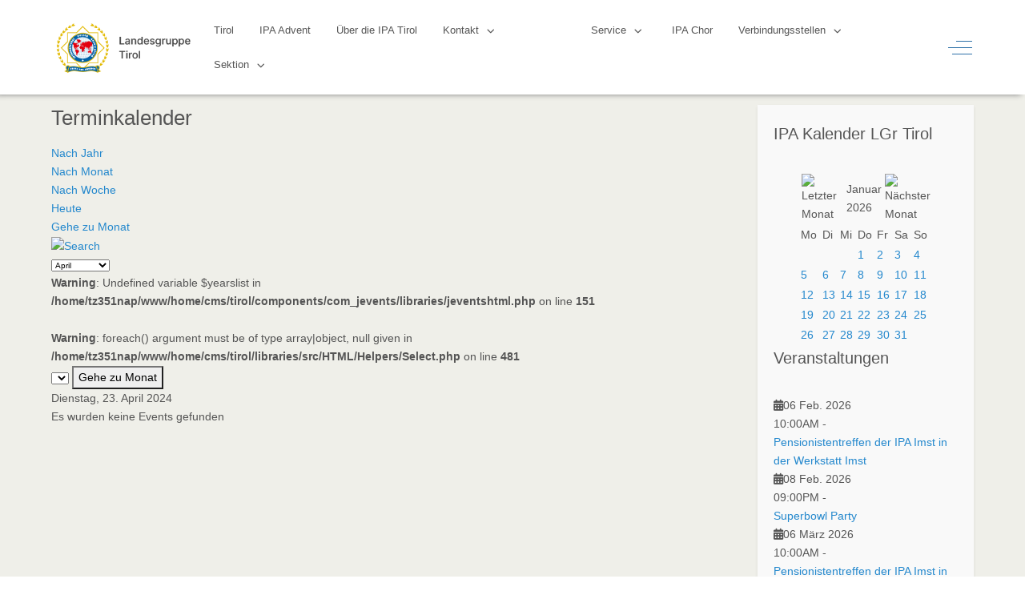

--- FILE ---
content_type: text/html; charset=utf-8
request_url: https://tirol.ipa.at/index.php/kalender-stmk/day.listevents/2024/04/23/114%7C111%7C108%7C110%7C112%7C116%7C118%7C120%7C121
body_size: 11958
content:
<!DOCTYPE html>
<html lang="de-de" dir="ltr" data-bs-theme="light">

<head>
   <meta http-equiv="X-UA-Compatible" content="IE=edge" /><meta name="viewport" content="width=device-width, initial-scale=1" /><meta name="HandheldFriendly" content="true" /><meta name="mobile-web-app-capable" content="YES" /> <!-- document meta -->
   <meta charset="utf-8">
	<meta name="rights" content="IPA Tirol">
	<meta name="robots" content="noindex,nofollow">
	<meta name="description" content="Kalender der IPA Landesgruppe Tirol">
	<meta name="generator" content="Joomla! - Open Source Content Management">
	<title>Kalender</title>
	<link href="https://tirol.ipa.at/index.php?option=com_jevents&amp;task=modlatest.rss&amp;format=feed&amp;type=rss&amp;Itemid=623&amp;modid=0" rel="alternate" type="application/rss+xml" title="RSS 2.0">
	<link href="https://tirol.ipa.at/index.php?option=com_jevents&amp;task=modlatest.rss&amp;format=feed&amp;type=atom&amp;Itemid=623&amp;modid=0" rel="alternate" type="application/atom+xml" title="Atom 1.0">
<link href="/media/vendor/bootstrap/css/bootstrap.min.css?5.3.8" rel="stylesheet">
	<link href="/images/favicon.ico?88a09d" rel="shortcut icon" type="image/vnd.microsoft.icon" sizes="any">
	<link href="/images/logo/IPA_Logo_Homepage_Tirol_Apple_Touch.png?88a09d" rel="apple-touch-icon" type="image/png" sizes="any">
	<link href="https://fonts.gstatic.com?88a09d" rel="preconnect">
	<link href="https://fonts.googleapis.com/css2?family=Ropa+Sans:ital,wght@0,400;1,400&amp;display=swap" rel="stylesheet">
	<link href="https://use.fontawesome.com/releases/v7.0.0/css/all.css?88a09d" rel="stylesheet">
	<link href="/media/templates/site/tp_sport/css/compiled-e7f91239225bd84506613bd18a7695c2.css?88a09d" rel="stylesheet">
	<link href="/media/templates/site/tp_sport/css/compiled-71fd099015967da7b3f627d40ecfd048.css?88a09d" rel="stylesheet">
	<link href="/media/vendor/joomla-custom-elements/css/joomla-alert.min.css?0.4.1" rel="stylesheet">
	<link href="/media/system/css/joomla-fontawesome.min.css" rel="stylesheet">
	<link href="/media/com_jevents/lib_jevmodal/css/jevmodal.css" rel="stylesheet">
	<link href="/components/com_jevents/assets/css/eventsadmin.css?v=3.6.95" rel="stylesheet">
	<link href="/components/com_jevents/views/flat/assets/css/events_css.css?v=3.6.95" rel="stylesheet">
	<link href="/components/com_jevents/views/flat/assets/css/modstyle.css?v=3.6.95" rel="stylesheet">
	<style>.triple-spinner {display: block;position: relative;width: 50px;height: 50px;border-radius: 50%;border: 2px solid transparent;border-top: 2px solid rgb(26, 164, 224);border-left: 2px solid rgb(26, 164, 224);-webkit-animation: preload-spin 2s linear infinite;animation: preload-spin 2s linear infinite;}.triple-spinner::before, .triple-spinner::after {content: "";position: absolute;border-radius: 50%;border: 2px solid transparent;}.triple-spinner::before {opacity: 0.85;top: 8%;left: 8%;right: 8%;bottom: 8%;border-top-color: rgb(26, 164, 224);border-left-color: rgb(26, 164, 224);-webkit-animation: preload-spin 3s linear infinite;animation: preload-spin 3.5s linear infinite;}.triple-spinner::after {opacity: 0.7;top: 18%;left: 18%;right: 18%;bottom: 18%;border-top-color: rgb(26, 164, 224);border-left-color: rgb(26, 164, 224);-webkit-animation: preload-spin 1.5s linear infinite;animation: preload-spin 1.75s linear infinite;}@-webkit-keyframes preload-spin {from {-webkit-transform: rotate(0deg);transform: rotate(0deg);}to {-webkit-transform: rotate(360deg);transform: rotate(360deg);}}@keyframes preload-spin {from {-webkit-transform: rotate(0deg);transform: rotate(0deg);}to {-webkit-transform: rotate(360deg);transform: rotate(360deg);}}[data-bs-theme=dark] .triple-spinner {border-top: 2px solid rgb(26, 164, 224);border-left: 2px solid rgb(26, 164, 224);}[data-bs-theme=dark] .triple-spinner::before {border-top-color: rgb(26, 164, 224);border-left-color: rgb(26, 164, 224);}[data-bs-theme=dark] .triple-spinner::after {border-top-color: rgb(26, 164, 224);border-left-color: rgb(26, 164, 224);}#astroid-preloader{background:rgb(255, 255, 255);z-index: 99999;}[data-bs-theme=dark] #astroid-preloader{background:rgb(255, 255, 255);}</style>
	<style>.astroid-header-section {
    padding-top: 1rem !important;
    padding-bottom: 1rem !important;
    box-shadow: -5px 0rem 7px 0px gray !important
}

.astroid-logo img {
    max-height: 54px;
}

.astroid-nav .nav-link:active,
.astroid-nav .nav-link.active,
.astroid-sidebar-menu .nav-link:active,
.astroid-sidebar-menu .nav-link.active {
    border-radius: 4px;
}

#inhalt {
    padding-top: 1%;
}

.readmore {
    text-align: right;
}

.readmore-btn {
    background-color: #2e71a8;
    padding: 5px 7px;
    color: white;
    font-size: 14px;
}

.intro-image {
    float: left;
    margin-right: 10px;
    padding-top: 5px;
}

.intro-image img {
    max-width: 230px;
}

.com-contact__thumbnail {
    width: 200px;
    float: left;
    margin-right: 20px;
}

#contact-form .controls {
    margin-top: 20px;
    text-align: right;
}

.img-thumbnail {
    width: 120px;
}

.inline-navigation-container {
    background-color: lightgray;
}

.inline-navigation {
    list-style-type: none;
    display: flex;
    flex-wrap: wrap;
    padding: 0;
}

.inline-navigation li {
    flex-basis: 20%;
    padding: 0.25rem 0.5rem;
    border-right: 1px solid black;
    border-bottom: 1px solid black;
}

.wiki-searchbox h3 {
    margin-bottom: .25rem;
    font-size: .95rem;
    font-weight: 500;
}

.wiki-searchbox form div {
    width: 100%;
}

.side-menu {
    background-color: rgb(245 245 245);
    position: sticky;
    top: -4px;
    box-shadow: -1px 1px 6px -3px #444 !important;
}

#inhalt {
    background-color: #efefe9;
}</style>
<script type="application/json" class="joomla-script-options new">{"bootstrap.popover":{".hasjevtip":{"animation":true,"container":"#jevents_body","delay":1,"html":true,"placement":"top","template":"<div class=\"popover\" role=\"tooltip\"><div class=\"popover-arrow\"><\/div><h3 class=\"popover-header\"><\/h3><div class=\"popover-body\"><\/div><\/div>","trigger":"hover","offset":[0,10],"boundary":"scrollParent"}},"joomla.jtext":{"ERROR":"Fehler","MESSAGE":"Nachricht","NOTICE":"Hinweis","WARNING":"Warnung","JCLOSE":"Schließen","JOK":"OK","JOPEN":"Öffnen"},"system.paths":{"root":"","rootFull":"https:\/\/tirol.ipa.at\/","base":"","baseFull":"https:\/\/tirol.ipa.at\/"},"csrf.token":"56ede855eab631b79613a178d376346e"}</script>
	<script src="/media/system/js/core.min.js?a3d8f8"></script>
	<script src="/media/vendor/jquery/js/jquery.min.js?3.7.1"></script>
	<script src="/media/legacy/js/jquery-noconflict.min.js?504da4"></script>
	<script src="/media/vendor/bootstrap/js/modal.min.js?5.3.8" type="module"></script>
	<script src="/media/vendor/bootstrap/js/popover.min.js?5.3.8" type="module"></script>
	<script src="/media/astroid/js/jquery.easing.min.js?88a09d"></script>
	<script src="/media/astroid/js/megamenu.min.js?88a09d"></script>
	<script src="/media/astroid/js/jquery.hoverIntent.min.js?88a09d"></script>
	<script src="/media/astroid/js/offcanvas.min.js?88a09d"></script>
	<script src="/media/astroid/js/mobilemenu.min.js?88a09d"></script>
	<script src="/media/astroid/js/script.min.js?88a09d"></script>
	<script src="/media/mod_menu/js/menu.min.js?88a09d" type="module"></script>
	<script src="/media/system/js/messages.min.js?9a4811" type="module"></script>
	<script src="/components/com_jevents/assets/js/jQnc.min.js?v=3.6.95"></script>
	<script src="/media/com_jevents/lib_jevmodal/js/jevmodal.min.js"></script>
	<script src="/components/com_jevents/assets/js/view_detailJQ.min.js?v=3.6.95"></script>
	<script src="/modules/mod_jevents_cal/tmpl/default/assets/js/calnav.min.js?v=3.6.95"></script>
	<script>var TEMPLATE_HASH = "83fb8132d4cee10de43331583b684ee1", ASTROID_COLOR_MODE ="light";</script>
	<script>document.addEventListener('DOMContentLoaded', function() {
   // bootstrap may not be available if this module is loaded remotely
    if (typeof bootstrap === 'undefined') return;
   var elements = document.querySelectorAll(".hasjevtip");
   elements.forEach(function(myPopoverTrigger)
   {
        myPopoverTrigger.addEventListener('inserted.bs.popover', function () {
            var title = myPopoverTrigger.getAttribute('data-bs-original-title') || false;
            const popover = bootstrap.Popover.getInstance(myPopoverTrigger);
            if (popover && popover.tip) 
            {
                var header = popover.tip.querySelector('.popover-header');
                var body = popover.tip.querySelector('.popover-body');
                var popoverContent = "";
                if (title)
                {
                    popoverContent += title;
                }
                var content = myPopoverTrigger.getAttribute('data-bs-original-content') || false;
                if (content)
                {
                    popoverContent += content;
                }

                if (header) {
                    header.outerHTML = popoverContent;
                }
                else if (body) {
                    body.outerHTML = popoverContent;
                }

                if (popover.tip.querySelector('.jev-click-to-open a') && 'ontouchstart' in document.documentElement)
                {
                    popover.tip.addEventListener('touchstart', function() {
                       document.location = popover.tip.querySelector('.jev-click-to-open a').href;
                    });
                }
            }
        });

        var title = myPopoverTrigger.getAttribute('data-bs-original-title') || false;
        const popover = bootstrap.Popover.getInstance(myPopoverTrigger);
        if (popover && (popover.tip || title)) 
        {
            if ('ontouchstart' in document.documentElement) {        
                myPopoverTrigger.addEventListener('click', preventPopoverTriggerClick);
            }
        }
   });
});
function preventPopoverTriggerClick(event)
{
    event.preventDefault();
}
</script>
	<script>function setupSpecificNavigation()
{
	setupMiniCalTouchInteractions("#flatcal_minical", false);
}</script>
	<script>function fetchMoreLatestEvents(modid, direction)
{        
        jQuery.ajax({
                    type : 'POST',
                    dataType : 'json',
                    url : "https://tirol.ipa.at/index.php?option=com_jevents&ttoption=com_jevents&typeaheadtask=gwejson&file=fetchlatestevents&path=module&folder=mod_jevents_latest&token=56ede855eab631b79613a178d376346e",
                    data : {'json':JSON.stringify({'modid':modid, 'direction':direction})},
                    contentType: "application/x-www-form-urlencoded; charset=utf-8",
                    scriptCharset: "utf-8"
            })                        
                .done(function( data ){                    
                    jQuery("#mod_events_latest_"+modid+"_data").replaceWith(data.html);
                    try {
                        document.getElementById("mod_events_latest_"+modid+"_data").parentNode.scrollIntoView({block: "start", behavior: "smooth"});
                    }
                    catch (e) {
                    }
                })
                .fail(function(x) {
        alert('fail '+x);
                });
}</script>
	<!--[if lte IE 6]>
<link rel="stylesheet" href="https://tirol.ipa.at/components/com_jevents/views/flat/assets/css/ie6.css" />
<![endif]-->
 <!-- joomla head -->
    <!-- head styles -->
    <!-- head scripts -->
</head> <!-- document head -->

<body class="site astroid-framework com-jevents view-day layout-calendar task-daylistevents itemid-623 guest-user astroid-header-horizontal-right kalender-stmk-alias tp-style-46 de-DE ltr">
   <div id="astroid-preloader" class="d-flex align-items-center justify-content-center position-fixed top-0 start-0 bottom-0 end-0">
   <div class="triple-spinner"></div></div><button type="button" title="Back to Top" id="astroid-backtotop" class="btn rounded hideonsm hideonxs" ><i class="fas fa-arrow-up"></i></button><!-- astroid container -->
<div class="astroid-container">
        <!-- astroid content -->
    <div class="astroid-content">
                <!-- astroid layout -->
        <div class="astroid-layout astroid-layout-wide">
                        <!-- astroid wrapper -->
            <div class="astroid-wrapper">
                                <div class="astroid-section astroid-header-section" id="hm-fs8bhwlsh"><div class="container"><div class="astroid-row row" id="ar-aj20a49jd"><div class="astroid-column col-lg-12 col-md-12 col-sm-12 col-12" id="ac-cxm6jskss"><div class="astroid-module-position" id="h-199izrpg7"><!-- header starts -->
<header id="astroid-header" class="astroid-header astroid-horizontal-header astroid-horizontal-right-header" data-megamenu data-megamenu-class=".has-megamenu" data-megamenu-content-class=".megamenu-container" data-dropdown-arrow="true" data-header-offset="true" data-transition-speed="300" data-megamenu-animation="fade" data-easing="linear" data-astroid-trigger="hover" data-megamenu-submenu-class=".nav-submenu,.nav-submenu-static">
   <div class="d-flex flex-row justify-content-between">
      <div class="d-flex d-lg-none justify-content-start"><div class="header-mobilemenu-trigger burger-menu-button align-self-center" data-offcanvas="#astroid-mobilemenu" data-effect="mobilemenu-slide"><button aria-label="Mobile Menu Toggle" class="button" type="button"><span class="box"><span class="inner"><span class="visually-hidden">Mobile Menu Toggle</span></span></span></button></div></div>      <div class="header-left-section as-gutter-x-xl@lg d-flex justify-content-start">
                   <!-- logo starts -->
    <!-- image logo starts -->
        <div class="logo-wrapper astroid-logo">
                <a target="_self" class="astroid-logo astroid-logo-image d-flex align-items-center mr-0 mr-lg-4" href="https://tirol.ipa.at/" aria-label="Homepage der IPA LGr Tirol und deren Verbindungsstellen">
                                <img src="https://tirol.ipa.at/images/logo/IPA_Logo_Homepage_Tirol_Basis_Medium.png" alt="Homepage der IPA LGr Tirol und deren Verbindungsstellen" class="astroid-logo-default" />                                    
            <img src="https://tirol.ipa.at/images/logo/IPA_Logo_Homepage_Tirol_Basis_Small.png" alt="Homepage der IPA LGr Tirol und deren Verbindungsstellen" class="astroid-logo-mobile" />                            </a>
            </div>
    <!-- image logo ends -->
<!-- logo ends -->                         </div>
                           <div class="header-right-section as-gutter-x-xl@lg d-flex min-w-30 justify-content-end flex-lg-grow-1">
            <nav class=" align-self-center d-none d-lg-block" aria-label="horizontal menu"><ul class="nav astroid-nav d-none d-lg-flex"><li data-position="right" class="nav-item nav-item-id-123 nav-item-level-1 nav-item-default"><!--menu link starts-->
<a href="/index.php" title="Tirol" class="as-menu-item nav-link-item-id-123 nav-link item-link-component item-level-1" data-drop-action="hover">
   <span class="nav-title">
                                          <span class="nav-title-text">Tirol</span>                              </span>
   </a>
<!--menu link ends--></li><li data-position="right" class="nav-item nav-item-id-557 nav-item-level-1"><!--menu link starts-->
<a href="/index.php/ipa-advent" title="IPA Advent" class="as-menu-item nav-link-item-id-557 nav-link item-link-component item-level-1" data-drop-action="hover">
   <span class="nav-title">
                                          <span class="nav-title-text">IPA Advent</span>                              </span>
   </a>
<!--menu link ends--></li><li data-position="right" class="nav-item nav-item-id-549 nav-item-level-1"><!--menu link starts-->
<a href="/index.php/geschichte-lg" title="Über die IPA Tirol" class="as-menu-item nav-link-item-id-549 nav-link item-link-component item-level-1" data-drop-action="hover">
   <span class="nav-title">
                                          <span class="nav-title-text">Über die IPA Tirol</span>                              </span>
   </a>
<!--menu link ends--></li><li data-position="right" class="nav-item nav-item-id-1036 nav-item-level-1 nav-item-deeper nav-item-parent has-megamenu nav-item-dropdown"><!--menu link starts-->
<a href="/index.php/kontakt" title="Kontakt" class="as-menu-item nav-link-item-id-1036 nav-link megamenu-item-link item-link-component item-level-1" data-drop-action="hover">
   <span class="nav-title">
                                          <span class="nav-title-text">Kontakt</span>                                                <i class="fas fa-chevron-down nav-item-caret"></i>
                  </span>
   </a>
<!--menu link ends--><div class="megamenu-container nav-submenu-container nav-item-level-1"><ul class="nav-submenu" style="width:320px"><li data-position="right" class="nav-item-submenu nav-item-id-1114 nav-item-level-2"><!--menu link starts-->
<a href="/index.php/kontakt/funktionaere-der-landesgruppe" title="Funktionäre der Landesgruppe" class="as-menu-item nav-link-item-id-1114 item-link-component item-level-2" data-drop-action="hover">
   <span class="nav-title">
                                          <span class="nav-title-text">Funktionäre der Landesgruppe</span>                              </span>
   </a>
<!--menu link ends--></li><li data-position="right" class="nav-item-submenu nav-item-id-1038 nav-item-level-2"><!--menu link starts-->
<a href="/index.php/kontakt/impressum" title="Impressum" class="as-menu-item nav-link-item-id-1038 item-link-component item-level-2" data-drop-action="hover">
   <span class="nav-title">
                                          <span class="nav-title-text">Impressum</span>                              </span>
   </a>
<!--menu link ends--></li><li data-position="right" class="nav-item-submenu nav-item-id-1267 nav-item-level-2"><!--menu link starts-->
<a href="https://mvo.ipa.at/Organisationen/Statuten/11" title="Statuten" class="as-menu-item nav-link-item-id-1267 item-link-url item-level-2" onclick="window.open(this.href, 'targetWindow', 'toolbar=no,location=no,status=no,menubar=no,scrollbars=yes,resizable=yes'); return false;" data-drop-action="hover">
   <span class="nav-title">
                                          <span class="nav-title-text">Statuten</span>                              </span>
   </a>
<!--menu link ends--></li><li data-position="right" class="nav-item-submenu nav-item-id-1591 nav-item-level-2"><!--menu link starts-->
<a href="/index.php/kontakt/datenschutzerklaerung" title="Datenschutzerklärung" class="as-menu-item nav-link-item-id-1591 item-link-component item-level-2" data-drop-action="hover">
   <span class="nav-title">
                                          <span class="nav-title-text">Datenschutzerklärung</span>                              </span>
   </a>
<!--menu link ends--></li></ul></div></li><li data-position="right" class="nav-item nav-item-id-623 nav-item-level-1 nav-item-current nav-item-active"><!--menu link starts-->
<a href="/index.php/kalender-stmk/month.calendar/2026/01/25/-" title="Kalender" class="as-menu-item nav-link-item-id-623 nav-link active item-link-component item-level-1" data-drop-action="hover">
   <span class="nav-title">
                                          <span class="nav-title-text">Kalender</span>                              </span>
   </a>
<!--menu link ends--></li><li data-position="left" class="nav-item nav-item-id-149 nav-item-level-1 nav-item-deeper nav-item-parent has-megamenu nav-item-dropdown"><!--menu link starts-->
<a href="/index.php/service" title="Service" class="as-menu-item nav-link-item-id-149 nav-link megamenu-item-link item-link-component item-level-1" data-drop-action="hover">
   <span class="nav-title">
                                          <span class="nav-title-text">Service</span>                                                <i class="fas fa-chevron-down nav-item-caret"></i>
                  </span>
   </a>
<!--menu link ends--><div class="megamenu-container nav-submenu-container nav-item-level-1"><ul class="nav-submenu" style="width:250px"><li data-position="right" class="nav-item-submenu nav-item-id-2125 nav-item-level-2"><!--menu link starts-->
<a href="/index.php/service/archiv" title="Archiv" class="as-menu-item nav-link-item-id-2125 item-link-component item-level-2" data-drop-action="hover">
   <span class="nav-title">
                                          <span class="nav-title-text">Archiv</span>                              </span>
   </a>
<!--menu link ends--></li><li data-position="right" class="nav-item-submenu nav-item-id-1279 nav-item-level-2"><!--menu link starts-->
<a href="/index.php/service/adressenaenderung" title="Adressenänderung" class="as-menu-item nav-link-item-id-1279 item-link-component item-level-2" data-drop-action="hover">
   <span class="nav-title">
                                          <span class="nav-title-text">Adressenänderung</span>                              </span>
   </a>
<!--menu link ends--></li><li data-position="right" class="nav-item-submenu nav-item-id-555 nav-item-level-2"><!--menu link starts-->
<a href="/index.php/service/mitgliederverwaltung-2" title="Mitgliederverwaltung" class="as-menu-item nav-link-item-id-555 item-link-component item-level-2" data-drop-action="hover">
   <span class="nav-title">
                                          <span class="nav-title-text">Mitgliederverwaltung</span>                              </span>
   </a>
<!--menu link ends--></li><li data-position="right" class="nav-item-submenu nav-item-id-554 nav-item-level-2"><!--menu link starts-->
<a href="/index.php/service/webmail-2" title="Webmail" class="as-menu-item nav-link-item-id-554 item-link-component item-level-2" data-drop-action="hover">
   <span class="nav-title">
                                          <span class="nav-title-text">Webmail</span>                              </span>
   </a>
<!--menu link ends--></li><li data-position="right" class="nav-item-submenu nav-item-id-1443 nav-item-level-2"><!--menu link starts-->
<a href="/index.php/service/mitglied-werden" title="Mitglied werden" class="as-menu-item nav-link-item-id-1443 item-link-component item-level-2" data-drop-action="hover">
   <span class="nav-title">
                                          <span class="nav-title-text">Mitglied werden</span>                              </span>
   </a>
<!--menu link ends--></li><li data-position="right" class="nav-item-submenu nav-item-id-1262 nav-item-level-2"><!--menu link starts-->
<a href="/index.php/service/was-ist-die-ipa" title="Was ist die IPA?" class="as-menu-item nav-link-item-id-1262 item-link-component item-level-2" data-drop-action="hover">
   <span class="nav-title">
                                          <span class="nav-title-text">Was ist die IPA?</span>                              </span>
   </a>
<!--menu link ends--></li><li data-position="right" class="nav-item-submenu nav-item-id-160 nav-item-level-2"><!--menu link starts-->
<a href="https://www.ipa.at/site/mitgliedschaft/ipakademie" title="IPAkademie" class="as-menu-item nav-link-item-id-160 item-link-url item-level-2" target="_blank" rel="noopener noreferrer" data-drop-action="hover">
   <span class="nav-title">
                                          <span class="nav-title-text">IPAkademie</span>                              </span>
   </a>
<!--menu link ends--></li><li data-position="right" class="nav-item-submenu nav-item-id-161 nav-item-level-2"><!--menu link starts-->
<a href="https://www.ipa.at/site/anmeldung-und-infos" title="IBZ Gimborn" class="as-menu-item nav-link-item-id-161 item-link-url item-level-2" target="_blank" rel="noopener noreferrer" data-drop-action="hover">
   <span class="nav-title">
                                          <span class="nav-title-text">IBZ Gimborn</span>                              </span>
   </a>
<!--menu link ends--></li><li data-position="right" class="nav-item-submenu nav-item-id-162 nav-item-level-2"><!--menu link starts-->
<a href="https://ipa.at/cms/index.php/ipapanorama" title="IPA Panorama" class="as-menu-item nav-link-item-id-162 item-link-url item-level-2" target="_blank" rel="noopener noreferrer" data-drop-action="hover">
   <span class="nav-title">
                                          <span class="nav-title-text">IPA Panorama</span>                              </span>
   </a>
<!--menu link ends--></li><li data-position="right" class="nav-item-submenu nav-item-id-694 nav-item-level-2"><!--menu link starts-->
<a href="http://reisen.ipa.at/" title="Reisen" class="as-menu-item nav-link-item-id-694 item-link-url item-level-2" data-drop-action="hover">
   <span class="nav-title">
                                          <span class="nav-title-text">Reisen</span>                              </span>
   </a>
<!--menu link ends--></li><li data-position="right" class="nav-item-submenu nav-item-id-1442 nav-item-level-2 nav-item-divider nav-item-deeper nav-item-parent nav-item-dropdown"><!--menu link starts-->
<a href="#" title="_____Intern_____" class="as-menu-item nav-link-item-id-1442 megamenu-item-link item-link-separator item-level-2" data-drop-action="hover">
   <span class="nav-title">
                                          <span class="nav-title-text">_____Intern_____</span>                                    <i class="fas fa-chevron-right nav-item-caret"></i>
         </span>
   </a>
<!--menu link ends--><ul class="nav-submenu" style="width:320px"><li data-position="right" class="nav-item-submenu nav-item-id-266 nav-item-level-3"><!--menu link starts-->
<a href="/index.php/service/intern/annmeldung" title="Login für Funktionäre" class="as-menu-item nav-link-item-id-266 item-link-component item-level-3" data-drop-action="hover">
   <span class="nav-title">
                                          <span class="nav-title-text">Login für Funktionäre</span>                              </span>
   </a>
<!--menu link ends--></li></ul></li></ul></div></li><li data-position="right" class="nav-item nav-item-id-1378 nav-item-level-1"><!--menu link starts-->
<a href="/index.php/ipa-chor/kalender-stmk/day.listevents/2024/04/23/114|111|108|110|112|116|118|120|121" title="IPA Chor" class="as-menu-item nav-link-item-id-1378 nav-link item-link-url item-level-1" data-drop-action="hover">
   <span class="nav-title">
                                          <span class="nav-title-text">IPA Chor</span>                              </span>
   </a>
<!--menu link ends--></li><li data-position="right" class="nav-item nav-item-id-124 nav-item-level-1 nav-item-deeper nav-item-parent has-megamenu nav-item-dropdown"><!--menu link starts-->
<a href="/index.php/verbindungsstellen" title="Verbindungsstellen" class="as-menu-item nav-link-item-id-124 nav-link megamenu-item-link item-link-component item-level-1" data-drop-action="hover">
   <span class="nav-title">
                                          <span class="nav-title-text">Verbindungsstellen</span>                                                <i class="fas fa-chevron-down nav-item-caret"></i>
                  </span>
   </a>
<!--menu link ends--><div class="megamenu-container nav-submenu-container nav-item-level-1"><ul class="nav-submenu" style="width:320px"><li data-position="right" class="nav-item-submenu nav-item-id-360 nav-item-level-2"><!--menu link starts-->
<a href="/index.php/imst/kalender-stmk/day.listevents/2024/04/23/114|111|108|110|112|116|118|120|121" title="Imst" class="as-menu-item nav-link-item-id-360 item-link-url item-level-2" target="_blank" rel="noopener noreferrer" data-drop-action="hover">
   <span class="nav-title">
                                          <span class="nav-title-text">Imst</span>                              </span>
   </a>
<!--menu link ends--></li><li data-position="right" class="nav-item-submenu nav-item-id-141 nav-item-level-2"><!--menu link starts-->
<a href="/index.php/innsbruck/kalender-stmk/day.listevents/2024/04/23/114|111|108|110|112|116|118|120|121" title="Innsbruck" class="as-menu-item nav-link-item-id-141 item-link-url item-level-2" target="_blank" rel="noopener noreferrer" data-drop-action="hover">
   <span class="nav-title">
                                          <span class="nav-title-text">Innsbruck</span>                              </span>
   </a>
<!--menu link ends--></li><li data-position="right" class="nav-item-submenu nav-item-id-144 nav-item-level-2"><!--menu link starts-->
<a href="/index.php/landeck/kalender-stmk/day.listevents/2024/04/23/114|111|108|110|112|116|118|120|121" title="Landeck" class="as-menu-item nav-link-item-id-144 item-link-url item-level-2" target="_blank" rel="noopener noreferrer" data-drop-action="hover">
   <span class="nav-title">
                                          <span class="nav-title-text">Landeck</span>                              </span>
   </a>
<!--menu link ends--></li><li data-position="right" class="nav-item-submenu nav-item-id-364 nav-item-level-2"><!--menu link starts-->
<a href="/index.php/lienz/kalender-stmk/day.listevents/2024/04/23/114|111|108|110|112|116|118|120|121" title="Lienz" class="as-menu-item nav-link-item-id-364 item-link-url item-level-2" target="_blank" rel="noopener noreferrer" data-drop-action="hover">
   <span class="nav-title">
                                          <span class="nav-title-text">Lienz</span>                              </span>
   </a>
<!--menu link ends--></li><li data-position="right" class="nav-item-submenu nav-item-id-1313 nav-item-level-2"><!--menu link starts-->
<a href="/index.php/reutte/kalender-stmk/day.listevents/2024/04/23/114|111|108|110|112|116|118|120|121" title="Reutte" class="as-menu-item nav-link-item-id-1313 item-link-url item-level-2" target="_blank" rel="noopener noreferrer" data-drop-action="hover">
   <span class="nav-title">
                                          <span class="nav-title-text">Reutte</span>                              </span>
   </a>
<!--menu link ends--></li><li data-position="right" class="nav-item-submenu nav-item-id-126 nav-item-level-2"><!--menu link starts-->
<a href="/index.php/woergl/kalender-stmk/day.listevents/2024/04/23/114|111|108|110|112|116|118|120|121" title="Wörgl Kufstein Kitzbühel" class="as-menu-item nav-link-item-id-126 item-link-url item-level-2" target="_blank" rel="noopener noreferrer" data-drop-action="hover">
   <span class="nav-title">
                                          <span class="nav-title-text">Wörgl Kufstein Kitzbühel</span>                              </span>
   </a>
<!--menu link ends--></li><li data-position="right" class="nav-item-submenu nav-item-id-548 nav-item-level-2"><!--menu link starts-->
<a href="/index.php/zillertal/kalender-stmk/day.listevents/2024/04/23/114|111|108|110|112|116|118|120|121" title="Zillertal" class="as-menu-item nav-link-item-id-548 item-link-url item-level-2" target="_blank" rel="noopener noreferrer" data-drop-action="hover">
   <span class="nav-title">
                                          <span class="nav-title-text">Zillertal</span>                              </span>
   </a>
<!--menu link ends--></li></ul></div></li><li data-position="right" class="nav-item nav-item-id-169 nav-item-level-1 nav-item-deeper nav-item-parent has-megamenu nav-item-dropdown"><!--menu link starts-->
<a href="/index.php/sekion2" title="Sektion" class="as-menu-item nav-link-item-id-169 nav-link megamenu-item-link item-link-component item-level-1" data-drop-action="hover">
   <span class="nav-title">
                                          <span class="nav-title-text">Sektion</span>                                                <i class="fas fa-chevron-down nav-item-caret"></i>
                  </span>
   </a>
<!--menu link ends--><div class="megamenu-container nav-submenu-container nav-item-level-1"><ul class="nav-submenu" style="width:320px"><li data-position="right" class="nav-item-submenu nav-item-id-1620 nav-item-level-2"><!--menu link starts-->
<a href="http://ipa.at/" title="Sektion" class="as-menu-item nav-link-item-id-1620 item-link-url item-level-2" data-drop-action="hover">
   <span class="nav-title">
                                          <span class="nav-title-text">Sektion</span>                              </span>
   </a>
<!--menu link ends--></li><li data-position="right" class="nav-item-submenu nav-item-id-1139 nav-item-level-2"><!--menu link starts-->
<a href="http://www.ipa-bgld.at/" title="Landesgruppe Burgenland" class="as-menu-item nav-link-item-id-1139 item-link-url item-level-2" data-drop-action="hover">
   <span class="nav-title">
                                          <span class="nav-title-text">Landesgruppe Burgenland</span>                              </span>
   </a>
<!--menu link ends--></li><li data-position="right" class="nav-item-submenu nav-item-id-1140 nav-item-level-2"><!--menu link starts-->
<a href="http://www.ipa-ktn.at/" title="Landesgruppe Kärnten" class="as-menu-item nav-link-item-id-1140 item-link-url item-level-2" data-drop-action="hover">
   <span class="nav-title">
                                          <span class="nav-title-text">Landesgruppe Kärnten</span>                              </span>
   </a>
<!--menu link ends--></li><li data-position="right" class="nav-item-submenu nav-item-id-1138 nav-item-level-2"><!--menu link starts-->
<a href="http://www.ipa-ooe.at" title="LGr Oberösterreich" class="as-menu-item nav-link-item-id-1138 item-link-url item-level-2" target="_blank" rel="noopener noreferrer" data-drop-action="hover">
   <span class="nav-title">
                                          <span class="nav-title-text">LGr Oberösterreich</span>                              </span>
   </a>
<!--menu link ends--></li><li data-position="right" class="nav-item-submenu nav-item-id-1137 nav-item-level-2"><!--menu link starts-->
<a href="http://www.ipa-noe.at" title="LGr Niederösterreich" class="as-menu-item nav-link-item-id-1137 item-link-url item-level-2" data-drop-action="hover">
   <span class="nav-title">
                                          <span class="nav-title-text">LGr Niederösterreich</span>                              </span>
   </a>
<!--menu link ends--></li><li data-position="right" class="nav-item-submenu nav-item-id-1201 nav-item-level-2"><!--menu link starts-->
<a href="https://salzburg.ipa.at/" title="Landesgruppe Salzburg" class="as-menu-item nav-link-item-id-1201 item-link-url item-level-2" data-drop-action="hover">
   <span class="nav-title">
                                          <span class="nav-title-text">Landesgruppe Salzburg</span>                              </span>
   </a>
<!--menu link ends--></li><li data-position="right" class="nav-item-submenu nav-item-id-1142 nav-item-level-2"><!--menu link starts-->
<a href="http://stmk.ipa.at" title="Landesgruppe Steiermark" class="as-menu-item nav-link-item-id-1142 item-link-url item-level-2" data-drop-action="hover">
   <span class="nav-title">
                                          <span class="nav-title-text">Landesgruppe Steiermark</span>                              </span>
   </a>
<!--menu link ends--></li><li data-position="right" class="nav-item-submenu nav-item-id-1143 nav-item-level-2"><!--menu link starts-->
<a href="http://vlbg.ipa.at/" title="Landesgruppe Vorarlberg" class="as-menu-item nav-link-item-id-1143 item-link-url item-level-2" data-drop-action="hover">
   <span class="nav-title">
                                          <span class="nav-title-text">Landesgruppe Vorarlberg</span>                              </span>
   </a>
<!--menu link ends--></li><li data-position="right" class="nav-item-submenu nav-item-id-1136 nav-item-level-2"><!--menu link starts-->
<a href="http://wien.ipa.at" title="Landesgruppe Wien" class="as-menu-item nav-link-item-id-1136 item-link-url item-level-2" data-drop-action="hover">
   <span class="nav-title">
                                          <span class="nav-title-text">Landesgruppe Wien</span>                              </span>
   </a>
<!--menu link ends--></li></ul></div></li></ul></nav>                                          <div class="d-flex offcanvas-button offcanvasRight">                 <div class="header-offcanvas-trigger burger-menu-button align-self-center d-none d-xl-block" data-offcanvas="#astroid-offcanvas" data-effect="st-effect-2" data-direction="offcanvasDirRight">
    <button type="button" aria-label="Off-Canvas Toggle" class="button">
        <span class="box">
            <span class="inner"><span class="visually-hidden">Off-Canvas Toggle</span></span>
        </span>
    </button>
</div>                 </div>                      </div>
         </div>
</header>
<!-- header ends --></div></div></div></div></div><div class="astroid-section astroid-component-section" id="inhalt"><div class="container"><div class="astroid-row row" id="ar-1528971561366"><div class="astroid-column col-lg-6 col-md-12 col-sm-12 col-12 col-lg-9" id="ac-1528971561366"><div class="astroid-message" id="m-1528971711775"><div id="system-message-container" aria-live="polite"></div>
</div><div class="astroid-component" id="ca-1529739248826"><main class="astroid-component-area">
   	<!-- Event Calendar and Lists Powered by JEvents //-->
		<div id="jevents">
	<div class="contentpaneopen jeventpage     jevbootstrap" id="jevents_header">
							<h2 class="contentheading">Terminkalender</h2>
						<ul class="actions">
							</ul>
				</div>
	<div class="jev_clear"></div>
	<div class="contentpaneopen  jeventpage   jevbootstrap" id="jevents_body">
	<div class='jev_pretoolbar'></div>				<div class="new-navigation">
			<div class="nav-items">
									<div id="nav-year" >
						<a href="/index.php/kalender-stmk/year.listevents/2024/04/23/114|111|108|110|112|116|118|120|121"
						   title="Nach Jahr">
							Nach Jahr</a>
					</div>
													<div id="nav-month">
						<a href="/index.php/kalender-stmk/month.calendar/2024/04/23/114|111|108|110|112|116|118|120|121"
						   title="Nach Monat">                            Nach Monat</a>
					</div>
													<div id="nav-week">
						<a href="/index.php/kalender-stmk/week.listevents/2024/04/23/114|111|108|110|112|116|118|120|121"
						   title="Nach Woche">
							Nach Woche</a>
					</div>
													<div id="nav-today" class="active">
						<a href="/index.php/kalender-stmk/day.listevents/2026/01/25/114|111|108|110|112|116|118|120|121"
						   title="Heute">
							Heute</a>
					</div>
															<div id="nav-jumpto">
			<a href="#"
			   onclick="if (jevjq('#jumpto').hasClass('jev_none')) {jevjq('#jumpto').removeClass('jev_none');} else {jevjq('#jumpto').addClass('jev_none')}return false;"
			   title="Gehe zu Monat">
				Gehe zu Monat			</a>
		</div>
																						</div>
							<div id="nav-search">
					<a href="/index.php/kalender-stmk/search.form/2024/04/23/114|111|108|110|112|116|118|120|121"
					   title="Suche">
						<img src="https://tirol.ipa.at/components/com_jevents/views/flat/assets/images/icon-search.gif" alt="Search"/>
					</a>
				</div>
								<div id="jumpto"  class="jev_none">
			<form name="BarNav" action="/index.php/kalender-stmk/day.listevents/2024/04/23/114|111|108|110|112|116|118|120|121" method="get">
				<input type="hidden" name="option" value="com_jevents" />
				<input type="hidden" name="task" value="month.calendar" />
				<input type="hidden" name="catids" value="114|111|108|110|112|116|118|120|121"/><select id="month" name="month" style="font-size:10px;">
	<option value="01">Januar</option>
	<option value="02">Februar</option>
	<option value="03">M&auml;rz</option>
	<option value="04" selected="selected">April</option>
	<option value="05">Mai</option>
	<option value="06">Juni</option>
	<option value="07">Juli</option>
	<option value="08">August</option>
	<option value="09">September</option>
	<option value="10">Oktober</option>
	<option value="11">November</option>
	<option value="12">Dezember</option>
</select>
<br />
<b>Warning</b>:  Undefined variable $yearslist in <b>/home/tz351nap/www/home/cms/tirol/components/com_jevents/libraries/jeventshtml.php</b> on line <b>151</b><br />
<br />
<b>Warning</b>:  foreach() argument must be of type array|object, null given in <b>/home/tz351nap/www/home/cms/tirol/libraries/src/HTML/Helpers/Select.php</b> on line <b>481</b><br />
<select id="year" name="year" style="font-size:10px;">
</select>
				<button onclick="submit(this.form)">Gehe zu Monat</button>
				<input type="hidden" name="Itemid" value="623" />
			</form>
		</div>
		

		</div>
		
<div class="jev_toprow">
	<!-- <div class="jev_header">
		  <h2 class="gsl-h2">Tagesansicht</h2>
		  <div class="today" >Dienstag, 23. April 2024</div>
		</div> -->
	<div class="jev_header2">
		<div class="previousmonth">
					</div>
		<div class="currentmonth">
			Dienstag, 23. April 2024		</div>
		<div class="nextmonth">
					</div>

	</div>
</div>
<div id='jev_maincal' class='jev_listview'>
	<div class="jev_listrow">

		<div class="list_no_e">
Es wurden keine Events gefunden</div>
	</div>
	<div class="jev_clear"></div>
</div>
	</div>
	</div>
	
</main></div></div><div class="astroid-column col-lg-3 col-md-12 col-sm-12 col-12" id="ac-5hhc89qmq"><div class="astroid-module-position shadow-sm" id="mp-d16orinwr"><div class="right-position moduletable ">
            <h3 class="module-title">IPA Kalender LGr Tirol</h3>        <div style="margin:0px;padding:0px;border-width:0px;"><span id='testspan153' style='display:none'></span>

<div id="flatcal_minical">
	<table width="165px" cellspacing="1" cellpadding="0" border="0" align="center" class="flatcal_main_t">
		<tr>
			<td style="vertical-align: top;">

				<table style="width:100%;" cellspacing="0" cellpadding="2" border="0" class="flatcal_navbar">
					<tr>
						<td class="link_prev">
							<img border="0" title="Vorheriger Monat" alt="Letzter Monat" class="mod_events_link" src="/components/com_jevents/views/flat/assets/images/mini_arrowleft.gif" onmousedown="callNavigation('https://tirol.ipa.at/index.php?option=com_jevents&amp;task=modcal.ajax&amp;day=1&amp;month=12&amp;year=2025&amp;modid=153&amp;tmpl=component&amp;catids=114|111|108|110|112|116|118|120|121');" ontouchstart="callNavigation('https://tirol.ipa.at/index.php?option=com_jevents&amp;task=modcal.ajax&amp;day=1&amp;month=12&amp;year=2025&amp;modid=153&amp;tmpl=component&amp;catids=114|111|108|110|112|116|118|120|121');" />
                		</td>
		                <td class="flatcal_month_label">
							<a href="/index.php/kalender-stmk/month.calendar/2026/01/25/114|111|108|110|112|116|118|120|121" style = "text-decoration:none;color:inherit;">Januar 2026</a>
		                </td>
						<td class="link_next">
		                    <img border="0" title="Nächster Monat" alt="Nächster Monat" class="mod_events_link" src="/components/com_jevents/views/flat/assets/images/mini_arrowright.gif" onmousedown="callNavigation('https://tirol.ipa.at/index.php?option=com_jevents&amp;task=modcal.ajax&amp;day=1&amp;month=2&amp;year=2026&amp;modid=153&amp;tmpl=component&amp;catids=114|111|108|110|112|116|118|120|121');"  ontouchstart="callNavigation('https://tirol.ipa.at/index.php?option=com_jevents&amp;task=modcal.ajax&amp;day=1&amp;month=2&amp;year=2026&amp;modid=153&amp;tmpl=component&amp;catids=114|111|108|110|112|116|118|120|121');" />
                		</td>
					</tr>
				</table><table style="width:100%; " class="flatcal_weekdays"><tr>
<td  class='flatcal_weekdays'>Mo</td>
<td  class='flatcal_weekdays'>Di</td>
<td  class='flatcal_weekdays'>Mi</td>
<td  class='flatcal_weekdays'>Do</td>
<td  class='flatcal_weekdays'>Fr</td>
<td  class='flatcal_weekdays'><span class="saturday">Sa</span></td>
<td  class='flatcal_weekdays'><span class="sunday">So</span></td>
</tr>
<tr style='height:auto;'>
<td class='flatcal_othermonth'/>
<td class='flatcal_othermonth'/>
<td class='flatcal_othermonth'/>
<td class='flatcal_daycell'>
<a href="/index.php/kalender-stmk/day.listevents/2026/01/01/114|111|108|110|112|116|118|120|121" class = "flatcal_daylink" title = "Zum Kalender - Aktueller Tag">1</a></td>
<td class='flatcal_daycell'>
<a href="/index.php/kalender-stmk/day.listevents/2026/01/02/114|111|108|110|112|116|118|120|121" class = "flatcal_busylink" title = "Zum Kalender - Aktueller Tag">2</a></td>
<td class='flatcal_daycell'>
<a href="/index.php/kalender-stmk/day.listevents/2026/01/03/114|111|108|110|112|116|118|120|121" class = "flatcal_daylink" title = "Zum Kalender - Aktueller Tag">3</a></td>
<td class='flatcal_sundaycell'>
<a href="/index.php/kalender-stmk/day.listevents/2026/01/04/114|111|108|110|112|116|118|120|121" class = "flatcal_sundaylink" title = "Zum Kalender - Aktueller Tag">4</a></td>
</tr>
<tr style='height:auto;'>
<td class='flatcal_daycell'>
<a href="/index.php/kalender-stmk/day.listevents/2026/01/05/114|111|108|110|112|116|118|120|121" class = "flatcal_daylink" title = "Zum Kalender - Aktueller Tag">5</a></td>
<td class='flatcal_daycell'>
<a href="/index.php/kalender-stmk/day.listevents/2026/01/06/114|111|108|110|112|116|118|120|121" class = "flatcal_daylink" title = "Zum Kalender - Aktueller Tag">6</a></td>
<td class='flatcal_daycell'>
<a href="/index.php/kalender-stmk/day.listevents/2026/01/07/114|111|108|110|112|116|118|120|121" class = "flatcal_daylink" title = "Zum Kalender - Aktueller Tag">7</a></td>
<td class='flatcal_daycell'>
<a href="/index.php/kalender-stmk/day.listevents/2026/01/08/114|111|108|110|112|116|118|120|121" class = "flatcal_busylink" title = "Zum Kalender - Aktueller Tag">8</a></td>
<td class='flatcal_daycell'>
<a href="/index.php/kalender-stmk/day.listevents/2026/01/09/114|111|108|110|112|116|118|120|121" class = "flatcal_busylink" title = "Zum Kalender - Aktueller Tag">9</a></td>
<td class='flatcal_daycell'>
<a href="/index.php/kalender-stmk/day.listevents/2026/01/10/114|111|108|110|112|116|118|120|121" class = "flatcal_daylink" title = "Zum Kalender - Aktueller Tag">10</a></td>
<td class='flatcal_sundaycell'>
<a href="/index.php/kalender-stmk/day.listevents/2026/01/11/114|111|108|110|112|116|118|120|121" class = "flatcal_sundaylink" title = "Zum Kalender - Aktueller Tag">11</a></td>
</tr>
<tr style='height:auto;'>
<td class='flatcal_daycell'>
<a href="/index.php/kalender-stmk/day.listevents/2026/01/12/114|111|108|110|112|116|118|120|121" class = "flatcal_daylink" title = "Zum Kalender - Aktueller Tag">12</a></td>
<td class='flatcal_daycell'>
<a href="/index.php/kalender-stmk/day.listevents/2026/01/13/114|111|108|110|112|116|118|120|121" class = "flatcal_daylink" title = "Zum Kalender - Aktueller Tag">13</a></td>
<td class='flatcal_daycell'>
<a href="/index.php/kalender-stmk/day.listevents/2026/01/14/114|111|108|110|112|116|118|120|121" class = "flatcal_daylink" title = "Zum Kalender - Aktueller Tag">14</a></td>
<td class='flatcal_daycell'>
<a href="/index.php/kalender-stmk/day.listevents/2026/01/15/114|111|108|110|112|116|118|120|121" class = "flatcal_busylink" title = "Zum Kalender - Aktueller Tag">15</a></td>
<td class='flatcal_daycell'>
<a href="/index.php/kalender-stmk/day.listevents/2026/01/16/114|111|108|110|112|116|118|120|121" class = "flatcal_busylink" title = "Zum Kalender - Aktueller Tag">16</a></td>
<td class='flatcal_daycell'>
<a href="/index.php/kalender-stmk/day.listevents/2026/01/17/114|111|108|110|112|116|118|120|121" class = "flatcal_daylink" title = "Zum Kalender - Aktueller Tag">17</a></td>
<td class='flatcal_sundaycell'>
<a href="/index.php/kalender-stmk/day.listevents/2026/01/18/114|111|108|110|112|116|118|120|121" class = "flatcal_sundaylink" title = "Zum Kalender - Aktueller Tag">18</a></td>
</tr>
<tr style='height:auto;'>
<td class='flatcal_daycell'>
<a href="/index.php/kalender-stmk/day.listevents/2026/01/19/114|111|108|110|112|116|118|120|121" class = "flatcal_daylink" title = "Zum Kalender - Aktueller Tag">19</a></td>
<td class='flatcal_daycell'>
<a href="/index.php/kalender-stmk/day.listevents/2026/01/20/114|111|108|110|112|116|118|120|121" class = "flatcal_daylink" title = "Zum Kalender - Aktueller Tag">20</a></td>
<td class='flatcal_daycell'>
<a href="/index.php/kalender-stmk/day.listevents/2026/01/21/114|111|108|110|112|116|118|120|121" class = "flatcal_daylink" title = "Zum Kalender - Aktueller Tag">21</a></td>
<td class='flatcal_daycell'>
<a href="/index.php/kalender-stmk/day.listevents/2026/01/22/114|111|108|110|112|116|118|120|121" class = "flatcal_daylink" title = "Zum Kalender - Aktueller Tag">22</a></td>
<td class='flatcal_daycell'>
<a href="/index.php/kalender-stmk/day.listevents/2026/01/23/114|111|108|110|112|116|118|120|121" class = "flatcal_daylink" title = "Zum Kalender - Aktueller Tag">23</a></td>
<td class='flatcal_daycell'>
<a href="/index.php/kalender-stmk/day.listevents/2026/01/24/114|111|108|110|112|116|118|120|121" class = "flatcal_daylink" title = "Zum Kalender - Aktueller Tag">24</a></td>
<td class='flatcal_todaycell'>
<a href="/index.php/kalender-stmk/day.listevents/2026/01/25/114|111|108|110|112|116|118|120|121" class = "flatcal_daylink" title = "Zum Kalender - Aktueller Tag">25</a></td>
</tr>
<tr style='height:auto;'>
<td class='flatcal_daycell'>
<a href="/index.php/kalender-stmk/day.listevents/2026/01/26/114|111|108|110|112|116|118|120|121" class = "flatcal_daylink" title = "Zum Kalender - Aktueller Tag">26</a></td>
<td class='flatcal_daycell'>
<a href="/index.php/kalender-stmk/day.listevents/2026/01/27/114|111|108|110|112|116|118|120|121" class = "flatcal_daylink" title = "Zum Kalender - Aktueller Tag">27</a></td>
<td class='flatcal_daycell'>
<a href="/index.php/kalender-stmk/day.listevents/2026/01/28/114|111|108|110|112|116|118|120|121" class = "flatcal_daylink" title = "Zum Kalender - Aktueller Tag">28</a></td>
<td class='flatcal_daycell'>
<a href="/index.php/kalender-stmk/day.listevents/2026/01/29/114|111|108|110|112|116|118|120|121" class = "flatcal_daylink" title = "Zum Kalender - Aktueller Tag">29</a></td>
<td class='flatcal_daycell'>
<a href="/index.php/kalender-stmk/day.listevents/2026/01/30/114|111|108|110|112|116|118|120|121" class = "flatcal_daylink" title = "Zum Kalender - Aktueller Tag">30</a></td>
<td class='flatcal_daycell'>
<a href="/index.php/kalender-stmk/day.listevents/2026/01/31/114|111|108|110|112|116|118|120|121" class = "flatcal_daylink" title = "Zum Kalender - Aktueller Tag">31</a></td>
<td class='flatcal_othermonth'/>
</tr>
</table>
</td></tr><tr class='full_cal_link'><td> </td></tr></table></div>
<script style='text/javascript'>xyz=1;linkprevious = 'https://tirol.ipa.at/index.php?option=com_jevents&amp;task=modcal.ajax&amp;day=1&amp;month=12&amp;year=2025&amp;modid=153&amp;tmpl=component&amp;catids=114|111|108|110|112|116|118|120|121';
linknext = 'https://tirol.ipa.at/index.php?option=com_jevents&amp;task=modcal.ajax&amp;day=1&amp;month=2&amp;year=2026&amp;modid=153&amp;tmpl=component&amp;catids=114|111|108|110|112|116|118|120|121';
zyx=1;</script></div></div><div class="right-position moduletable ">
            <h3 class="module-title">Veranstaltungen</h3>        <table class="mod_events_latest_table jevbootstrap" width="100%" border="0" cellspacing="0" cellpadding="0" align="center"><tr><td class="mod_events_latest_first" style="border-color:#00008b"><span class="icon-calendar"></span><span class="mod_events_latest_date">06 Feb. 2026</span><br />
<span class="icon-time"></span><span class="mod_events_latest_date">10:00AM</span> - <span class="mod_events_latest_date"></span><br />
<span class="icon-hand-right"></span><span class="mod_events_latest_content"><a href="/index.php/kalender-stmk/icalrepeat.detail/2026/02/06/640/114|111|108|110|112|116|118|120|121/pensionistentreffen-der-ipa-imst-in-der-werkstatt-imst"  target="_top" >Pensionistentreffen der IPA Imst in der Werkstatt Imst</a></span></td></tr>
<tr><td class="mod_events_latest" style="border-color:#8b0000"><span class="icon-calendar"></span><span class="mod_events_latest_date">08 Feb. 2026</span><br />
<span class="icon-time"></span><span class="mod_events_latest_date">09:00PM</span> - <span class="mod_events_latest_date"></span><br />
<span class="icon-hand-right"></span><span class="mod_events_latest_content"><a href="/index.php/kalender-stmk/icalrepeat.detail/2026/02/08/719/114|111|108|110|112|116|118|120|121/superbowl-party"  target="_top" >Superbowl Party</a></span></td></tr>
<tr><td class="mod_events_latest" style="border-color:#00008b"><span class="icon-calendar"></span><span class="mod_events_latest_date">06 März 2026</span><br />
<span class="icon-time"></span><span class="mod_events_latest_date">10:00AM</span> - <span class="mod_events_latest_date"></span><br />
<span class="icon-hand-right"></span><span class="mod_events_latest_content"><a href="/index.php/kalender-stmk/icalrepeat.detail/2026/03/06/641/114|111|108|110|112|116|118|120|121/pensionistentreffen-der-ipa-imst-in-der-werkstatt-imst"  target="_top" >Pensionistentreffen der IPA Imst in der Werkstatt Imst</a></span></td></tr>
<tr><td class="mod_events_latest" style="border-color:#0a8c69"><span class="icon-calendar"></span><span class="mod_events_latest_date">07 März 2026</span><br />
<span class="icon-time"></span><span class="mod_events_latest_date">08:00AM</span> - <span class="mod_events_latest_date"></span><br />
<span class="icon-hand-right"></span><span class="mod_events_latest_content"><a href="/index.php/kalender-stmk/icalrepeat.detail/2026/03/07/721/114|111|108|110|112|116|118|120|121/skitag-ipa-landeck"  target="_top" >Skitag IPA Landeck</a></span></td></tr>
<tr><td class="mod_events_latest" style="border-color:#00008b"><span class="icon-calendar"></span><span class="mod_events_latest_date">03 Apr. 2026</span><br />
<span class="icon-time"></span><span class="mod_events_latest_date">10:00AM</span> - <span class="mod_events_latest_date"></span><br />
<span class="icon-hand-right"></span><span class="mod_events_latest_content"><a href="/index.php/kalender-stmk/icalrepeat.detail/2026/04/03/642/114|111|108|110|112|116|118|120|121/pensionistentreffen-der-ipa-imst-in-der-werkstatt-imst"  target="_top" >Pensionistentreffen der IPA Imst in der Werkstatt Imst</a></span></td></tr>
</table>
</div></div></div></div></div></div><div class="astroid-section astroid-footer-section" id="f-oel6e1bpp"><div class="container"><div class="astroid-row row" id="ar-pn9wa1b0i"><div class="astroid-column col-lg-12 col-md-12 col-sm-12 col-12" id="ac-y0qc1ag4p"><div class="astroid-module-position text-center" id="f1c-qe89el34j"><div id="astroid-footer" class="astroid-footer">Copyright © IPA Landesgruppe Tirol 2024</div></div></div></div></div></div>                            </div>
            <!-- end of astroid wrapper -->
                    </div>
        <!-- end of astroid layout -->
            </div>
    <!-- end of astroid content -->
    <div class="astroid-offcanvas d-none d-init" id="astroid-offcanvas" data-lenis-prevent>
   <div class="burger-menu-button active">
    <button aria-label="Off-Canvas Toggle" type="button" class="button close-offcanvas offcanvas-close-btn">
        <span class="box">
            <span class="inner"><span class="visually-hidden">Off-Canvas Toggle</span></span>
        </span>
    </button>
</div>   <div class="astroid-offcanvas-inner">
      <div class="offcanvas-position moduletable ">
        <ul class="mod-menu mod-list nav flex-column ">
<li class="nav-item my-1 item-123 default"><a href="/index.php" title="Tirol" > <span class="nav-title">Tirol</span></a></li><li class="nav-item my-1 item-557"><a href="/index.php/ipa-advent" title="IPA Advent" > <span class="nav-title">IPA Advent</span></a></li><li class="nav-item my-1 item-549"><a href="/index.php/geschichte-lg" title="Über die IPA Tirol" > <span class="nav-title">Über die IPA Tirol</span></a></li><li class="nav-item my-1 item-1036 deeper parent"><a href="/index.php/kontakt" title="Kontakt" > <span class="nav-title">Kontakt</span></a><ul class="mod-menu__sub list-unstyled small"><li class="nav-item my-1 item-1114"><a href="/index.php/kontakt/funktionaere-der-landesgruppe" title="Funktionäre der Landesgruppe" > <span class="nav-title">Funktionäre der Landesgruppe</span></a></li><li class="nav-item my-1 item-1038"><a href="/index.php/kontakt/impressum" title="Impressum" > <span class="nav-title">Impressum</span></a></li><li class="nav-item my-1 item-1267"><a href="https://mvo.ipa.at/Organisationen/Statuten/11" onclick="window.open(this.href, 'targetWindow', 'toolbar=no,location=no,status=no,menubar=no,scrollbars=yes,resizable=yes,'); return false;"><span class="nav-title">Statuten</span></a></li><li class="nav-item my-1 item-1591"><a href="/index.php/kontakt/datenschutzerklaerung" title="Datenschutzerklärung" > <span class="nav-title">Datenschutzerklärung</span></a></li></ul></li><li class="nav-item my-1 item-623 current active"><a href="/index.php/kalender-stmk/month.calendar/2026/01/25/-" title="Kalender" > <span class="nav-title">Kalender</span></a></li><li class="nav-item my-1 item-149 deeper parent"><a href="/index.php/service" title="Service" > <span class="nav-title">Service</span></a><ul class="mod-menu__sub list-unstyled small"><li class="nav-item my-1 item-2125"><a href="/index.php/service/archiv" title="Archiv" > <span class="nav-title">Archiv</span></a></li><li class="nav-item my-1 item-1279"><a href="/index.php/service/adressenaenderung" title="Adressenänderung" > <span class="nav-title">Adressenänderung</span></a></li><li class="nav-item my-1 item-555"><a href="/index.php/service/mitgliederverwaltung-2" title="Mitgliederverwaltung" > <span class="nav-title">Mitgliederverwaltung</span></a></li><li class="nav-item my-1 item-554"><a href="/index.php/service/webmail-2" title="Webmail" > <span class="nav-title">Webmail</span></a></li><li class="nav-item my-1 item-1443"><a href="/index.php/service/mitglied-werden" title="Mitglied werden" > <span class="nav-title">Mitglied werden</span></a></li><li class="nav-item my-1 item-1262"><a href="/index.php/service/was-ist-die-ipa" title="Was ist die IPA?" > <span class="nav-title">Was ist die IPA?</span></a></li><li class="nav-item my-1 item-160"><a href="https://www.ipa.at/site/mitgliedschaft/ipakademie" target="_blank" rel="noopener noreferrer"><span class="nav-title">IPAkademie</span></a></li><li class="nav-item my-1 item-161"><a href="https://www.ipa.at/site/anmeldung-und-infos" target="_blank" rel="noopener noreferrer"><span class="nav-title">IBZ Gimborn</span></a></li><li class="nav-item my-1 item-162"><a href="https://ipa.at/cms/index.php/ipapanorama" target="_blank" rel="noopener noreferrer"><span class="nav-title">IPA Panorama</span></a></li><li class="nav-item my-1 item-694"><a href="http://reisen.ipa.at/" ><span class="nav-title">Reisen</span></a></li><li class="nav-item my-1 item-1442 divider deeper parent"><span class="separator " ><span class="nav-title">_____Intern_____</span></span><ul class="mod-menu__sub list-unstyled small"><li class="nav-item my-1 item-266"><a href="/index.php/service/intern/annmeldung" title="Login für Funktionäre" > <span class="nav-title">Login für Funktionäre</span></a></li></ul></li></ul></li><li class="nav-item my-1 item-1378"><a href="/index.php/ipa-chor/kalender-stmk/day.listevents/2024/04/23/114|111|108|110|112|116|118|120|121" ><span class="nav-title">IPA Chor</span></a></li><li class="nav-item my-1 item-124 deeper parent"><a href="/index.php/verbindungsstellen" title="Verbindungsstellen" > <span class="nav-title">Verbindungsstellen</span></a><ul class="mod-menu__sub list-unstyled small"><li class="nav-item my-1 item-360"><a href="/index.php/imst/kalender-stmk/day.listevents/2024/04/23/114|111|108|110|112|116|118|120|121" target="_blank" rel="noopener noreferrer"><span class="nav-title">Imst</span></a></li><li class="nav-item my-1 item-141"><a href="/index.php/innsbruck/kalender-stmk/day.listevents/2024/04/23/114|111|108|110|112|116|118|120|121" target="_blank" rel="noopener noreferrer"><span class="nav-title">Innsbruck</span></a></li><li class="nav-item my-1 item-144"><a href="/index.php/landeck/kalender-stmk/day.listevents/2024/04/23/114|111|108|110|112|116|118|120|121" target="_blank" rel="noopener noreferrer"><span class="nav-title">Landeck</span></a></li><li class="nav-item my-1 item-364"><a href="/index.php/lienz/kalender-stmk/day.listevents/2024/04/23/114|111|108|110|112|116|118|120|121" target="_blank" rel="noopener noreferrer"><span class="nav-title">Lienz</span></a></li><li class="nav-item my-1 item-1313"><a href="/index.php/reutte/kalender-stmk/day.listevents/2024/04/23/114|111|108|110|112|116|118|120|121" target="_blank" rel="noopener noreferrer"><span class="nav-title">Reutte</span></a></li><li class="nav-item my-1 item-126"><a href="/index.php/woergl/kalender-stmk/day.listevents/2024/04/23/114|111|108|110|112|116|118|120|121" target="_blank" rel="noopener noreferrer"><span class="nav-title">Wörgl Kufstein Kitzbühel</span></a></li><li class="nav-item my-1 item-548"><a href="/index.php/zillertal/kalender-stmk/day.listevents/2024/04/23/114|111|108|110|112|116|118|120|121" target="_blank" rel="noopener noreferrer"><span class="nav-title">Zillertal</span></a></li></ul></li><li class="nav-item my-1 item-169 deeper parent"><a href="/index.php/sekion2" title="Sektion" > <span class="nav-title">Sektion</span></a><ul class="mod-menu__sub list-unstyled small"><li class="nav-item my-1 item-1620"><a href="http://ipa.at/" ><span class="nav-title">Sektion</span></a></li><li class="nav-item my-1 item-1139"><a href="http://www.ipa-bgld.at/" ><span class="nav-title">Landesgruppe Burgenland</span></a></li><li class="nav-item my-1 item-1140"><a href="http://www.ipa-ktn.at/" ><span class="nav-title">Landesgruppe Kärnten</span></a></li><li class="nav-item my-1 item-1138"><a href="http://www.ipa-ooe.at" target="_blank" rel="noopener noreferrer"><span class="nav-title">LGr Oberösterreich</span></a></li><li class="nav-item my-1 item-1137"><a href="http://www.ipa-noe.at" ><span class="nav-title">LGr Niederösterreich</span></a></li><li class="nav-item my-1 item-1201"><a href="https://salzburg.ipa.at/" ><span class="nav-title">Landesgruppe Salzburg</span></a></li><li class="nav-item my-1 item-1142"><a href="http://stmk.ipa.at" ><span class="nav-title">Landesgruppe Steiermark</span></a></li><li class="nav-item my-1 item-1143"><a href="http://vlbg.ipa.at/" ><span class="nav-title">Landesgruppe Vorarlberg</span></a></li><li class="nav-item my-1 item-1136"><a href="http://wien.ipa.at" ><span class="nav-title">Landesgruppe Wien</span></a></li></ul></li></ul>
</div>   </div>
</div><div id="astroid-mobilemenu-wrap"><div class="astroid-mobilemenu d-none d-init dir-left" data-class-prefix="astroid-mobilemenu" id="astroid-mobilemenu">
   <div class="burger-menu-button active">
      <button aria-label="Mobile Menu Toggle" type="button" class="button close-offcanvas offcanvas-close-btn">
         <span class="box">
            <span class="inner"><span class="visually-hidden">Mobile Menu Toggle</span></span>
         </span>
      </button>
   </div>
   <ul class="astroid-mobile-menu d-none"><li class="nav-item nav-item-id-123 nav-item-level-1 nav-item-default"><!--menu link starts-->
<a href="/index.php" title="Tirol" class="as-menu-item nav-link-item-id-123 nav-link item-link-component item-level-1" data-drop-action="hover">
   <span class="nav-title">
                                          <span class="nav-title-text">Tirol</span>                              </span>
   </a>
<!--menu link ends--></li><li class="nav-item nav-item-id-557 nav-item-level-1"><!--menu link starts-->
<a href="/index.php/ipa-advent" title="IPA Advent" class="as-menu-item nav-link-item-id-557 nav-link item-link-component item-level-1" data-drop-action="hover">
   <span class="nav-title">
                                          <span class="nav-title-text">IPA Advent</span>                              </span>
   </a>
<!--menu link ends--></li><li class="nav-item nav-item-id-549 nav-item-level-1"><!--menu link starts-->
<a href="/index.php/geschichte-lg" title="Über die IPA Tirol" class="as-menu-item nav-link-item-id-549 nav-link item-link-component item-level-1" data-drop-action="hover">
   <span class="nav-title">
                                          <span class="nav-title-text">Über die IPA Tirol</span>                              </span>
   </a>
<!--menu link ends--></li><li class="nav-item nav-item-id-1036 nav-item-level-1 nav-item-deeper nav-item-parent has-megamenu nav-item-dropdown"><!--menu link starts-->
<a href="/index.php/kontakt" title="Kontakt" class="as-menu-item nav-link-item-id-1036 nav-link item-link-component item-level-1" data-drop-action="hover">
   <span class="nav-title">
                                          <span class="nav-title-text">Kontakt</span>                              </span>
   </a>
<!--menu link ends--><ul class="nav-child list-group navbar-subnav level-1"><li class="nav-item-submenu nav-item-id-1114 nav-item-level-2"><!--menu link starts-->
<a href="/index.php/kontakt/funktionaere-der-landesgruppe" title="Funktionäre der Landesgruppe" class="as-menu-item nav-link-item-id-1114 nav-link item-link-component item-level-2" data-drop-action="hover">
   <span class="nav-title">
                                          <span class="nav-title-text">Funktionäre der Landesgruppe</span>                              </span>
   </a>
<!--menu link ends--></li><li class="nav-item-submenu nav-item-id-1038 nav-item-level-2"><!--menu link starts-->
<a href="/index.php/kontakt/impressum" title="Impressum" class="as-menu-item nav-link-item-id-1038 nav-link item-link-component item-level-2" data-drop-action="hover">
   <span class="nav-title">
                                          <span class="nav-title-text">Impressum</span>                              </span>
   </a>
<!--menu link ends--></li><li class="nav-item-submenu nav-item-id-1267 nav-item-level-2"><!--menu link starts-->
<a href="https://mvo.ipa.at/Organisationen/Statuten/11" title="Statuten" class="as-menu-item nav-link-item-id-1267 nav-link item-link-url item-level-2" onclick="window.open(this.href, 'targetWindow', 'toolbar=no,location=no,status=no,menubar=no,scrollbars=yes,resizable=yes'); return false;" data-drop-action="hover">
   <span class="nav-title">
                                          <span class="nav-title-text">Statuten</span>                              </span>
   </a>
<!--menu link ends--></li><li class="nav-item-submenu nav-item-id-1591 nav-item-level-2"><!--menu link starts-->
<a href="/index.php/kontakt/datenschutzerklaerung" title="Datenschutzerklärung" class="as-menu-item nav-link-item-id-1591 nav-link item-link-component item-level-2" data-drop-action="hover">
   <span class="nav-title">
                                          <span class="nav-title-text">Datenschutzerklärung</span>                              </span>
   </a>
<!--menu link ends--></li></ul></li><li class="nav-item nav-item-id-623 nav-item-level-1 nav-item-current nav-item-active"><!--menu link starts-->
<a href="/index.php/kalender-stmk/month.calendar/2026/01/25/-" title="Kalender" class="as-menu-item nav-link-item-id-623 nav-link active item-link-component item-level-1" data-drop-action="hover">
   <span class="nav-title">
                                          <span class="nav-title-text">Kalender</span>                              </span>
   </a>
<!--menu link ends--></li><li class="nav-item nav-item-id-149 nav-item-level-1 nav-item-deeper nav-item-parent has-megamenu nav-item-dropdown"><!--menu link starts-->
<a href="/index.php/service" title="Service" class="as-menu-item nav-link-item-id-149 nav-link item-link-component item-level-1" data-drop-action="hover">
   <span class="nav-title">
                                          <span class="nav-title-text">Service</span>                              </span>
   </a>
<!--menu link ends--><ul class="nav-child list-group navbar-subnav level-1"><li class="nav-item-submenu nav-item-id-2125 nav-item-level-2"><!--menu link starts-->
<a href="/index.php/service/archiv" title="Archiv" class="as-menu-item nav-link-item-id-2125 nav-link item-link-component item-level-2" data-drop-action="hover">
   <span class="nav-title">
                                          <span class="nav-title-text">Archiv</span>                              </span>
   </a>
<!--menu link ends--></li><li class="nav-item-submenu nav-item-id-1279 nav-item-level-2"><!--menu link starts-->
<a href="/index.php/service/adressenaenderung" title="Adressenänderung" class="as-menu-item nav-link-item-id-1279 nav-link item-link-component item-level-2" data-drop-action="hover">
   <span class="nav-title">
                                          <span class="nav-title-text">Adressenänderung</span>                              </span>
   </a>
<!--menu link ends--></li><li class="nav-item-submenu nav-item-id-555 nav-item-level-2"><!--menu link starts-->
<a href="/index.php/service/mitgliederverwaltung-2" title="Mitgliederverwaltung" class="as-menu-item nav-link-item-id-555 nav-link item-link-component item-level-2" data-drop-action="hover">
   <span class="nav-title">
                                          <span class="nav-title-text">Mitgliederverwaltung</span>                              </span>
   </a>
<!--menu link ends--></li><li class="nav-item-submenu nav-item-id-554 nav-item-level-2"><!--menu link starts-->
<a href="/index.php/service/webmail-2" title="Webmail" class="as-menu-item nav-link-item-id-554 nav-link item-link-component item-level-2" data-drop-action="hover">
   <span class="nav-title">
                                          <span class="nav-title-text">Webmail</span>                              </span>
   </a>
<!--menu link ends--></li><li class="nav-item-submenu nav-item-id-1443 nav-item-level-2"><!--menu link starts-->
<a href="/index.php/service/mitglied-werden" title="Mitglied werden" class="as-menu-item nav-link-item-id-1443 nav-link item-link-component item-level-2" data-drop-action="hover">
   <span class="nav-title">
                                          <span class="nav-title-text">Mitglied werden</span>                              </span>
   </a>
<!--menu link ends--></li><li class="nav-item-submenu nav-item-id-1262 nav-item-level-2"><!--menu link starts-->
<a href="/index.php/service/was-ist-die-ipa" title="Was ist die IPA?" class="as-menu-item nav-link-item-id-1262 nav-link item-link-component item-level-2" data-drop-action="hover">
   <span class="nav-title">
                                          <span class="nav-title-text">Was ist die IPA?</span>                              </span>
   </a>
<!--menu link ends--></li><li class="nav-item-submenu nav-item-id-160 nav-item-level-2"><!--menu link starts-->
<a href="https://www.ipa.at/site/mitgliedschaft/ipakademie" title="IPAkademie" class="as-menu-item nav-link-item-id-160 nav-link item-link-url item-level-2" target="_blank" rel="noopener noreferrer" data-drop-action="hover">
   <span class="nav-title">
                                          <span class="nav-title-text">IPAkademie</span>                              </span>
   </a>
<!--menu link ends--></li><li class="nav-item-submenu nav-item-id-161 nav-item-level-2"><!--menu link starts-->
<a href="https://www.ipa.at/site/anmeldung-und-infos" title="IBZ Gimborn" class="as-menu-item nav-link-item-id-161 nav-link item-link-url item-level-2" target="_blank" rel="noopener noreferrer" data-drop-action="hover">
   <span class="nav-title">
                                          <span class="nav-title-text">IBZ Gimborn</span>                              </span>
   </a>
<!--menu link ends--></li><li class="nav-item-submenu nav-item-id-162 nav-item-level-2"><!--menu link starts-->
<a href="https://ipa.at/cms/index.php/ipapanorama" title="IPA Panorama" class="as-menu-item nav-link-item-id-162 nav-link item-link-url item-level-2" target="_blank" rel="noopener noreferrer" data-drop-action="hover">
   <span class="nav-title">
                                          <span class="nav-title-text">IPA Panorama</span>                              </span>
   </a>
<!--menu link ends--></li><li class="nav-item-submenu nav-item-id-694 nav-item-level-2"><!--menu link starts-->
<a href="http://reisen.ipa.at/" title="Reisen" class="as-menu-item nav-link-item-id-694 nav-link item-link-url item-level-2" data-drop-action="hover">
   <span class="nav-title">
                                          <span class="nav-title-text">Reisen</span>                              </span>
   </a>
<!--menu link ends--></li><li class="nav-item-submenu nav-item-id-1442 nav-item-level-2 nav-item-divider nav-item-deeper nav-item-parent nav-item-dropdown"><!--menu link starts-->
<a href="#" title="_____Intern_____" class="as-menu-item nav-link-item-id-1442 nav-link item-link-separator item-level-2" data-drop-action="hover">
   <span class="nav-title">
                                          <span class="nav-title-text">_____Intern_____</span>                              </span>
   </a>
<!--menu link ends--><ul class="nav-child list-group navbar-subnav level-2"><li class="nav-item-submenu nav-item-id-266 nav-item-level-3"><!--menu link starts-->
<a href="/index.php/service/intern/annmeldung" title="Login für Funktionäre" class="as-menu-item nav-link-item-id-266 nav-link item-link-component item-level-3" data-drop-action="hover">
   <span class="nav-title">
                                          <span class="nav-title-text">Login für Funktionäre</span>                              </span>
   </a>
<!--menu link ends--></li></ul></li></ul></li><li class="nav-item nav-item-id-1378 nav-item-level-1"><!--menu link starts-->
<a href="/index.php/ipa-chor/kalender-stmk/day.listevents/2024/04/23/114|111|108|110|112|116|118|120|121" title="IPA Chor" class="as-menu-item nav-link-item-id-1378 nav-link item-link-url item-level-1" data-drop-action="hover">
   <span class="nav-title">
                                          <span class="nav-title-text">IPA Chor</span>                              </span>
   </a>
<!--menu link ends--></li><li class="nav-item nav-item-id-124 nav-item-level-1 nav-item-deeper nav-item-parent has-megamenu nav-item-dropdown"><!--menu link starts-->
<a href="/index.php/verbindungsstellen" title="Verbindungsstellen" class="as-menu-item nav-link-item-id-124 nav-link item-link-component item-level-1" data-drop-action="hover">
   <span class="nav-title">
                                          <span class="nav-title-text">Verbindungsstellen</span>                              </span>
   </a>
<!--menu link ends--><ul class="nav-child list-group navbar-subnav level-1"><li class="nav-item-submenu nav-item-id-360 nav-item-level-2"><!--menu link starts-->
<a href="/index.php/imst/kalender-stmk/day.listevents/2024/04/23/114|111|108|110|112|116|118|120|121" title="Imst" class="as-menu-item nav-link-item-id-360 nav-link item-link-url item-level-2" target="_blank" rel="noopener noreferrer" data-drop-action="hover">
   <span class="nav-title">
                                          <span class="nav-title-text">Imst</span>                              </span>
   </a>
<!--menu link ends--></li><li class="nav-item-submenu nav-item-id-141 nav-item-level-2"><!--menu link starts-->
<a href="/index.php/innsbruck/kalender-stmk/day.listevents/2024/04/23/114|111|108|110|112|116|118|120|121" title="Innsbruck" class="as-menu-item nav-link-item-id-141 nav-link item-link-url item-level-2" target="_blank" rel="noopener noreferrer" data-drop-action="hover">
   <span class="nav-title">
                                          <span class="nav-title-text">Innsbruck</span>                              </span>
   </a>
<!--menu link ends--></li><li class="nav-item-submenu nav-item-id-144 nav-item-level-2"><!--menu link starts-->
<a href="/index.php/landeck/kalender-stmk/day.listevents/2024/04/23/114|111|108|110|112|116|118|120|121" title="Landeck" class="as-menu-item nav-link-item-id-144 nav-link item-link-url item-level-2" target="_blank" rel="noopener noreferrer" data-drop-action="hover">
   <span class="nav-title">
                                          <span class="nav-title-text">Landeck</span>                              </span>
   </a>
<!--menu link ends--></li><li class="nav-item-submenu nav-item-id-364 nav-item-level-2"><!--menu link starts-->
<a href="/index.php/lienz/kalender-stmk/day.listevents/2024/04/23/114|111|108|110|112|116|118|120|121" title="Lienz" class="as-menu-item nav-link-item-id-364 nav-link item-link-url item-level-2" target="_blank" rel="noopener noreferrer" data-drop-action="hover">
   <span class="nav-title">
                                          <span class="nav-title-text">Lienz</span>                              </span>
   </a>
<!--menu link ends--></li><li class="nav-item-submenu nav-item-id-1313 nav-item-level-2"><!--menu link starts-->
<a href="/index.php/reutte/kalender-stmk/day.listevents/2024/04/23/114|111|108|110|112|116|118|120|121" title="Reutte" class="as-menu-item nav-link-item-id-1313 nav-link item-link-url item-level-2" target="_blank" rel="noopener noreferrer" data-drop-action="hover">
   <span class="nav-title">
                                          <span class="nav-title-text">Reutte</span>                              </span>
   </a>
<!--menu link ends--></li><li class="nav-item-submenu nav-item-id-126 nav-item-level-2"><!--menu link starts-->
<a href="/index.php/woergl/kalender-stmk/day.listevents/2024/04/23/114|111|108|110|112|116|118|120|121" title="Wörgl Kufstein Kitzbühel" class="as-menu-item nav-link-item-id-126 nav-link item-link-url item-level-2" target="_blank" rel="noopener noreferrer" data-drop-action="hover">
   <span class="nav-title">
                                          <span class="nav-title-text">Wörgl Kufstein Kitzbühel</span>                              </span>
   </a>
<!--menu link ends--></li><li class="nav-item-submenu nav-item-id-548 nav-item-level-2"><!--menu link starts-->
<a href="/index.php/zillertal/kalender-stmk/day.listevents/2024/04/23/114|111|108|110|112|116|118|120|121" title="Zillertal" class="as-menu-item nav-link-item-id-548 nav-link item-link-url item-level-2" target="_blank" rel="noopener noreferrer" data-drop-action="hover">
   <span class="nav-title">
                                          <span class="nav-title-text">Zillertal</span>                              </span>
   </a>
<!--menu link ends--></li></ul></li><li class="nav-item nav-item-id-169 nav-item-level-1 nav-item-deeper nav-item-parent has-megamenu nav-item-dropdown"><!--menu link starts-->
<a href="/index.php/sekion2" title="Sektion" class="as-menu-item nav-link-item-id-169 nav-link item-link-component item-level-1" data-drop-action="hover">
   <span class="nav-title">
                                          <span class="nav-title-text">Sektion</span>                              </span>
   </a>
<!--menu link ends--><ul class="nav-child list-group navbar-subnav level-1"><li class="nav-item-submenu nav-item-id-1620 nav-item-level-2"><!--menu link starts-->
<a href="http://ipa.at/" title="Sektion" class="as-menu-item nav-link-item-id-1620 nav-link item-link-url item-level-2" data-drop-action="hover">
   <span class="nav-title">
                                          <span class="nav-title-text">Sektion</span>                              </span>
   </a>
<!--menu link ends--></li><li class="nav-item-submenu nav-item-id-1139 nav-item-level-2"><!--menu link starts-->
<a href="http://www.ipa-bgld.at/" title="Landesgruppe Burgenland" class="as-menu-item nav-link-item-id-1139 nav-link item-link-url item-level-2" data-drop-action="hover">
   <span class="nav-title">
                                          <span class="nav-title-text">Landesgruppe Burgenland</span>                              </span>
   </a>
<!--menu link ends--></li><li class="nav-item-submenu nav-item-id-1140 nav-item-level-2"><!--menu link starts-->
<a href="http://www.ipa-ktn.at/" title="Landesgruppe Kärnten" class="as-menu-item nav-link-item-id-1140 nav-link item-link-url item-level-2" data-drop-action="hover">
   <span class="nav-title">
                                          <span class="nav-title-text">Landesgruppe Kärnten</span>                              </span>
   </a>
<!--menu link ends--></li><li class="nav-item-submenu nav-item-id-1138 nav-item-level-2"><!--menu link starts-->
<a href="http://www.ipa-ooe.at" title="LGr Oberösterreich" class="as-menu-item nav-link-item-id-1138 nav-link item-link-url item-level-2" target="_blank" rel="noopener noreferrer" data-drop-action="hover">
   <span class="nav-title">
                                          <span class="nav-title-text">LGr Oberösterreich</span>                              </span>
   </a>
<!--menu link ends--></li><li class="nav-item-submenu nav-item-id-1137 nav-item-level-2"><!--menu link starts-->
<a href="http://www.ipa-noe.at" title="LGr Niederösterreich" class="as-menu-item nav-link-item-id-1137 nav-link item-link-url item-level-2" data-drop-action="hover">
   <span class="nav-title">
                                          <span class="nav-title-text">LGr Niederösterreich</span>                              </span>
   </a>
<!--menu link ends--></li><li class="nav-item-submenu nav-item-id-1201 nav-item-level-2"><!--menu link starts-->
<a href="https://salzburg.ipa.at/" title="Landesgruppe Salzburg" class="as-menu-item nav-link-item-id-1201 nav-link item-link-url item-level-2" data-drop-action="hover">
   <span class="nav-title">
                                          <span class="nav-title-text">Landesgruppe Salzburg</span>                              </span>
   </a>
<!--menu link ends--></li><li class="nav-item-submenu nav-item-id-1142 nav-item-level-2"><!--menu link starts-->
<a href="http://stmk.ipa.at" title="Landesgruppe Steiermark" class="as-menu-item nav-link-item-id-1142 nav-link item-link-url item-level-2" data-drop-action="hover">
   <span class="nav-title">
                                          <span class="nav-title-text">Landesgruppe Steiermark</span>                              </span>
   </a>
<!--menu link ends--></li><li class="nav-item-submenu nav-item-id-1143 nav-item-level-2"><!--menu link starts-->
<a href="http://vlbg.ipa.at/" title="Landesgruppe Vorarlberg" class="as-menu-item nav-link-item-id-1143 nav-link item-link-url item-level-2" data-drop-action="hover">
   <span class="nav-title">
                                          <span class="nav-title-text">Landesgruppe Vorarlberg</span>                              </span>
   </a>
<!--menu link ends--></li><li class="nav-item-submenu nav-item-id-1136 nav-item-level-2"><!--menu link starts-->
<a href="http://wien.ipa.at" title="Landesgruppe Wien" class="as-menu-item nav-link-item-id-1136 nav-link item-link-url item-level-2" data-drop-action="hover">
   <span class="nav-title">
                                          <span class="nav-title-text">Landesgruppe Wien</span>                              </span>
   </a>
<!--menu link ends--></li></ul></li></ul></div>
</div></div>
<!-- end of astroid container -->
   <!-- body and layout -->
    <!-- body scripts -->
</body> <!-- document body -->

</html> <!-- document end -->